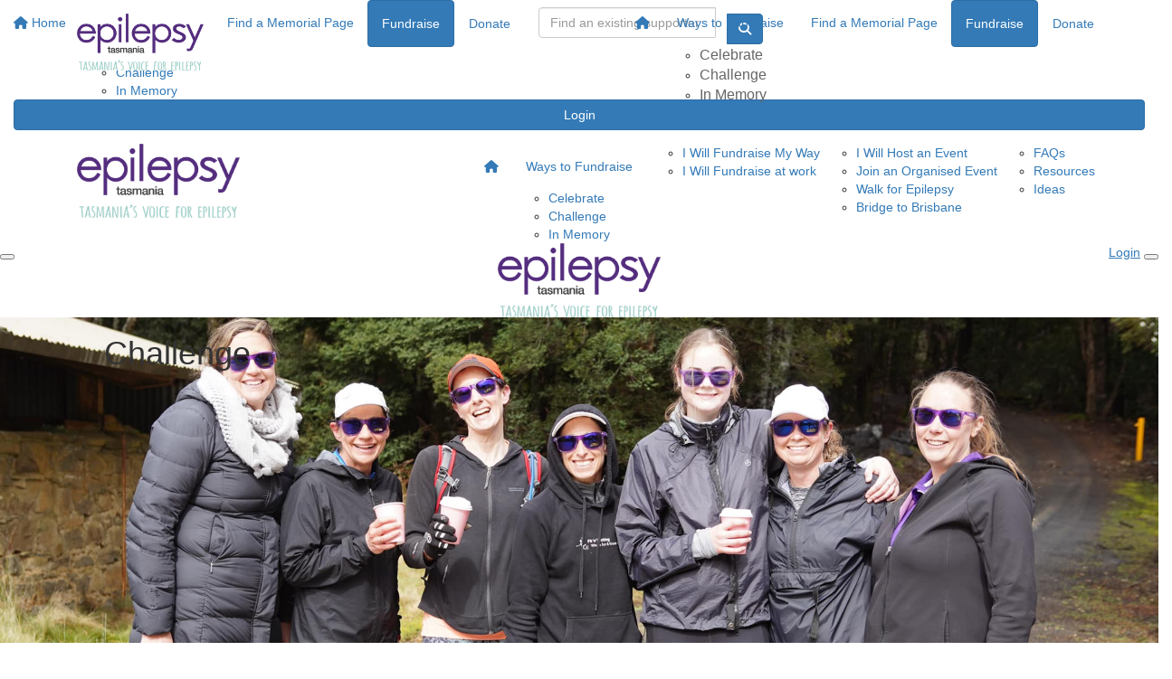

--- FILE ---
content_type: text/html; charset=UTF-8
request_url: https://myimpact.epilepsytasmania.org.au/challenge
body_size: 7708
content:
<!DOCTYPE html>
<!--[if lt IE 7 ]> <html class="no-js ie6" lang="en"> <![endif]-->
<!--[if IE 7 ]>    <html class="no-js ie7" lang="en"> <![endif]-->
<!--[if IE 8 ]>    <html class="no-js ie8" lang="en"> <![endif]-->
<!--[if (gte IE 9)|!(IE)]><!--> <html class="no-js" lang="en"> <!--<![endif]-->
	<head>
		<title>Epilepsy Tasmania : Challenge</title>
						
		<!--
			
			Funraisin.co
			v4.1
		
		//-->
		
		<meta charset="utf-8">
		
		<meta http-equiv="cleartype" content="on">
		<meta http-equiv="X-UA-Compatible" content="IE=edge,chrome=1">
		
		<meta name="viewport" content="width=device-width, initial-scale=1, user-scalable=no">
	
		<meta name="apple-mobile-web-app-capable" content="yes">
		<meta name="apple-mobile-web-app-status-bar-style" content="black">
		
		
				
				<link rel="shortcut icon" type="image/png" href="https://d3j05qp3stqs6d.cloudfront.net/3kyscrcrc2z6.png">
      	      	
      	<!-- jquery -->
      	<script src="https://dvtuw1sdeyetv.cloudfront.net/jquery-3.5.1.min.js" type="text/javascript"></script>
		<script src="https://dvtuw1sdeyetv.cloudfront.net/jquery-migrate-3.3.1.min.js" type="text/javascript"></script>
		<!-- 
		<style>
			body {visibility:hidden;}
		</style>
		 -->
		<link rel="stylesheet" href="/funraisin/fonts?ver=392">
		
		<link rel="stylesheet" href="https://cdnjs.cloudflare.com/ajax/libs/font-awesome/6.5.1/css/all.min.css">
		<link rel="stylesheet" href="https://dvtuw1sdeyetv.cloudfront.net/fontawesome/6.0/v4-shims.min.css">
		<link rel="stylesheet" href="https://dvtuw1sdeyetv.cloudfront.net/fontawesome/6.0/v5-font-face.min.css">

		<!-- BootStrap -->
					<link rel="stylesheet" href="https://dvtuw1sdeyetv.cloudfront.net/bootstrap/3.4.1/css/bootstrap.min.css">
			<link rel="stylesheet" href="https://dvtuw1sdeyetv.cloudfront.net/bootstrap/3.3.6/css/bootstrap-select.css">
		
		<link rel="stylesheet" href="https://dvtuw1sdeyetv.cloudfront.net/slimmenu.min.css" type="text/css">
		<link rel="stylesheet" type="text/css" href="https://dvtuw1sdeyetv.cloudfront.net/OwlCarousel2/2.1.6/owl.carousel.min.css">
		<link rel="stylesheet" type="text/css" href="https://dvtuw1sdeyetv.cloudfront.net/owl.carousel/assets/owl.transitions.css">
		<link rel="stylesheet" type="text/css" href="https://dvtuw1sdeyetv.cloudfront.net/slick/slick.css"/>
		<link rel="stylesheet" type="text/css" href="https://dvtuw1sdeyetv.cloudfront.net/slick/slick-theme.css"/>
		<link rel="stylesheet" href="/funraisin.4.1/css/funraisin.4.1.helpers.css?ver=8.4">
		<link rel="stylesheet" href="/funraisin.4.1/css/funraisin.4.1.css?ver=8.8">
		<link rel="stylesheet" href="/funraisin/css?ver=392">
		<link rel="stylesheet" href="/assets/css/site.css?ver=67" type="text/css">
		<link href="https://fonts.googleapis.com/icon?family=Material+Icons" rel="stylesheet">
		<link href="https://fonts.googleapis.com/css?family=Material+Icons|Material+Icons+Outlined|Material+Icons+Two+Tone|Material+Icons+Round|Material+Icons+Sharp|Material+Symbols+Outlined" rel="stylesheet">

				
		<!-- jquery UI -->
		<link rel="stylesheet" href="https://dvtuw1sdeyetv.cloudfront.net/jquery.ui/1.12.1/jquery-ui.min.css">
		<script src="https://dvtuw1sdeyetv.cloudfront.net/jquery.ui/1.13.2/jquery-ui.min.js" type="text/javascript"></script>

				<!-- BootStrap -->
		<script src="https://dvtuw1sdeyetv.cloudfront.net/bootstrap/3.4.1/js/bootstrap.min.js" type="text/javascript"></script>
		<script src="https://dvtuw1sdeyetv.cloudfront.net/bootstrap/3.3.6/js/bootstrap-select.min.js" type="text/javascript"></script>

				
		
		<script src="https://dvtuw1sdeyetv.cloudfront.net/jquery.validation/1.19.5/jquery.validate.min.js" type="text/javascript"></script>
		<script src="https://dvtuw1sdeyetv.cloudfront.net/jquery.validation/1.19.5/additional-methods.min.js" type="text/javascript"></script>
								<script src="https://dvtuw1sdeyetv.cloudfront.net/jquery-validate.bootstrap-tooltip.min.js" type="text/javascript"></script>
					
		<!-- Slimmenu -->
		<script src="https://dvtuw1sdeyetv.cloudfront.net/jquery.slimmenu.min.js" type="text/javascript"></script>
		
		<!-- owl.carousel -->
		<script src="https://dvtuw1sdeyetv.cloudfront.net/OwlCarousel2/2.1.6/owl.carousel.min.js" type="text/javascript"></script>

		<script src="https://dvtuw1sdeyetv.cloudfront.net/slick-carousel/1.9.0/slick.min.js" type="text/javascript"></script>
		
		<!-- other -->
		<script src="https://dvtuw1sdeyetv.cloudfront.net/wow/1.1.2/wow.min.js" type="text/javascript"></script>
		<script src="https://dvtuw1sdeyetv.cloudfront.net/jquery.maskedinput.min.js" type="text/javascript"></script>
		<script src="https://dvtuw1sdeyetv.cloudfront.net/jquery.fine-uploader/jquery.fine-uploader-5.6.min.js" type="text/javascript"></script>
		<script src="https://dvtuw1sdeyetv.cloudfront.net/parallax.js" type="text/javascript"></script>
		<script src="https://dvtuw1sdeyetv.cloudfront.net/jquery-circle-progress-master/dist/circle-progress.min.js" type="text/javascript"></script>
		<script src="https://dvtuw1sdeyetv.cloudfront.net/jquery.vide.js" type="text/javascript"></script>
		<script src="https://dvtuw1sdeyetv.cloudfront.net/isotope.js" type="text/javascript"></script>
		<script src="https://dvtuw1sdeyetv.cloudfront.net/lottie.min.js" type="text/javascript"></script>
		
		<!-- Funraisin.4.1 -->
		<script src="/funraisin.4.1/js/funraisin.4.1.js?ver=3.74" type="text/javascript"></script>
		
		<!-- google maps -->
		<script type="text/javascript" src="//maps.googleapis.com/maps/api/js?key=AIzaSyD3EHXV7Q3JwlOPS5QPqcbFFbuNs0cMLsg&amp;libraries=places&callback=Function.prototype" type="text/javascript"></script>
		<script src="https://dvtuw1sdeyetv.cloudfront.net/jquery.geocomplete.min.js" type="text/javascript"></script>
		
		<!-- Developer -->
		<script src="/assets/js/site.js?ver=42" type="text/javascript"></script>
				
			
				
		
			
		
				<script>
		if (top.location != self.location) {
	    	top.location = self.location.href;
		}
		</script>
				
				
				
		
		
		<!--[if lt IE 9]>
		<script>
		document.createElement('header');
		document.createElement('nav');
		document.createElement('section');
		document.createElement('article');
		document.createElement('aside');
		document.createElement('footer');
		document.createElement('main');
		document.createElement('video');
		</script>
		<![endif]--> 
		
		
		
				
				<!-- Global Tracking Code -->
			<!-- Global site tag (gtag.js) - Google Analytics -->
<script async src="https://www.googletagmanager.com/gtag/js?id=UA-78732525-1"></script>
<script>
  window.dataLayer = window.dataLayer || [];
  function gtag(){dataLayer.push(arguments);}
  gtag('js', new Date());

  gtag('config', 'UA-78732525-1');
</script>							
				
				
				
				
				
					
				
				
				
				
				
				
					
				
				
		<meta property="og:title" content="Make March Purple for Epilepsy"/>
    	<meta property="og:type" content="website"/>
    	<meta property="og:url" content="https://myimpact.epilepsytasmania.org.au/challenge"/>
		<meta property="og:image" content="https://d3j05qp3stqs6d.cloudfront.net/fokt9vet6lz.jpg"/>
    	<meta prefix="og: http://ogp.me/ns#" property="og:site_name" content="Epilepsy Tasmania"/>   
   		<meta property="og:description" content="" />
   		<meta prefix="og: http://ogp.me/ns#" property="fb:admins" content="651073063" />
   		<meta property="fb:app_id" content="320252250059501" />
   		
   		<meta name="twitter:card" content="summary" />
		<meta name="twitter:site" content="Epilepsy Tasmania" />
		<meta name="twitter:title" content="Make March Purple for Epilepsy" />
		<meta name="twitter:description" content="" />
		<meta name="twitter:image" content="https://d3j05qp3stqs6d.cloudfront.net/fokt9vet6lz.jpg" />
		<meta name="twitter:url" content="https://myimpact.epilepsytasmania.org.au/challenge" />
		
		<link rel="canonical" href="https://myimpact.epilepsytasmania.org.au/challenge" />
		
				
	</head>
	<body class="template-lumps " >
	
		


<script>
  window.fbAsyncInit = function() {
    FB.init({
      appId            : '320252250059501',
      autoLogAppEvents : false,
      xfbml            : true,
      version          : 'v12.0'
    });
    
     $(document).trigger('fbload');
  };

  (function(d, s, id){
     var js, fjs = d.getElementsByTagName(s)[0];
     if (d.getElementById(id)) {return;}
     js = d.createElement(s); js.id = id;
     js.src = "https://connect.facebook.net/en_US/sdk.js";
     fjs.parentNode.insertBefore(js, fjs);
   }(document, 'script', 'facebook-jssdk'));
</script>
	
	<div class="funraisin-page-left funraisin-header-nav" off-canvas="funraisin-page-left left push">
		<div class="inner">
	
			<nav class="funraisin-primary-nav">
				<ul class="nav navbar-nav" role="navigation">
					<li><a class="text" href="/"><i class="fa fa-home"></i> Home</a></li>
		    	
		    <li class="clear spacer20"></li>
		    				
					
				    								<li class="funraisin-dropdown-nav "><a href="#" target="" rel="no-opener" class="text  ">Ways to Fundraise</a><ul class="funraisin-dropdown-menu"><li><a href="/celebrate" class="" target="">Celebrate</a></li><li><a href="/challenge" class="active" target="">Challenge</a></li><li><a href="/in-memory" class="active" target="">In Memory</a></li></ul></li>													<li><a href="https://myimpact.epilepsytasmania.org.au/find-a-tribute-page" target="" rel="no-opener" class="text  ">Find a Memorial Page</a></li>													<li class="pl5 pr5 pt5 pb5"><a href="/register-select" target="" rel="no-opener" class="btn btn-primary lightbox">Fundraise</a></li>													<li class="pl5 pr5 pt5 pb5"><a href="/general-donation-page" target="" rel="no-opener" class="btn btn-secondary ">Donate</a></li>													<li><form class="navbar-form" action="/sponsor">
					<div class="input-group">
						<input type="text" name="kw" id="header_kw" placeholder="Find a friend" class="form-control" aria-label="Find a friend">
						<span class="btn input-group-btn">
							<button type="submit" class="btn btn-primary" aria-label="Search"><i class="fa fa-search"></i></button>
						</span>
					</div>
				</form></li>											
							</ul>
			</nav>

			
			
		</div>
	</div>

	<div class="funraisin-page-right" off-canvas="funraisin-page-right right push">
		<div class="inner">
	
	<div class="clear height-20"></div>
	<div class="line"></div>
        
	
					<div>
			<div class="col-sm-12 form-group">
				<a class="btn btn-primary btn-block lightbox" href="/login">Login</a>
			</div>
		</div>
						
	
</div>	</div>

	<div class="funraisin-header-wrapper">

		<div class="funraisin-desktop-nav">
			<nav class="funraisin-sticky-nav navbar navbar-fixed-top sticky-hide fixed-top" id="sticky-nav">
	<div class="container ">
		<div class="vertical-align space-between width-full">
			<ul class="nav navbar-nav">
							<li><a href="https://myimpact.epilepsytasmania.org.au" target="" rel="no-opener" class="site-logo" title="Logo"><img src="https://d3j05qp3stqs6d.cloudfront.net/b89lg345x6h.jpg" class="" alt="Logo"/></a></li>							</ul>
				
				<ul class="nav navbar-nav navbar-right">
								<li><a href="https://myimpact.epilepsytasmania.org.au" target="" rel="no-opener" class="text  "><i class="fa fa-home"></i></a></li>							<li class="funraisin-dropdown-nav "><a href="#" target="" rel="no-opener" class="text  ">Ways to Fundraise</a><ul class="funraisin-dropdown-menu"><li><a href="/celebrate" class="" target="">Celebrate</a></li><li><a href="/challenge" class="active" target="">Challenge</a></li><li><a href="/in-memory" class="active" target="">In Memory</a></li></ul></li>							<li><a href="https://myimpact.epilepsytasmania.org.au/about" target="" rel="no-opener" class="text hidden ">About</a></li>							<li><a href="https://myimpact.epilepsytasmania.org.au/faqs" target="" rel="no-opener" class="text hidden ">FAQs</a></li>							<li><a href="https://myimpact.epilepsytasmania.org.au/find-a-tribute-page" target="" rel="no-opener" class="text  ">Find a Memorial Page</a></li>							<li class="pl5 pr5 pt5 pb5"><a href="/register-select" target="" rel="no-opener" class="btn btn-primary lightbox">Fundraise</a></li>							<li class="pl5 pr5 pt5 pb5"><a href="https://myimpact.epilepsytasmania.org.au/general-donation-page" target="" rel="no-opener" class="btn btn-secondary ">Donate</a></li>						</ul>
		</div>
	</div>
</nav>
<!-- sticky //-->


<div class="funraisin-header-nav navigation-layout-right">
		
			
		<div class="primary-nav-container">
			<div class="container vertical-align">
				<div class="col-sm-2">
					<a href="https://www.epilepsytasmania.org.au" class="site-logo"><img src="https://d3j05qp3stqs6d.cloudfront.net/1e28olbnlllwss4.jpg" alt="Epilepsy Tasmania" /></a>
				</div>
				
				<div class="col-sm-10">
										
										<div class="row justify-content-end">
							<nav class="col-auto funraisin-primary-nav pull-right" role="navigation">
								<ul class="nav navbar-nav">
															<li><a href="https://myimpact.epilepsytasmania.org.au" target="" rel="no-opener" class="text  "><i class="fa fa-home"></i></a></li>															<li class="funraisin-dropdown-nav "><a href="https://myimpact.epilepsytasmania.org.au" target="" rel="no-opener" class="text  ">Ways to Fundraise</a><ul class="funraisin-dropdown-menu"><li><a href="/celebrate" class="" target="">Celebrate</a></li><li><a href="/challenge" class="active" target="">Challenge</a></li><li><a href="/in-memory" class="active" target="">In Memory</a></li></ul></li>															<li class="pl5 pr5 pt5 pb5"><a href="https://myimpact.epilepsytasmania.org.au" target="" rel="no-opener" class="btn btn-primary hidden">Get Started</a></li>															<li class="funraisin-dropdown-nav "><a href="https://myimpact.epilepsytasmania.org.au" target="" rel="no-opener" class="text hidden ">Get Involved</a><ul class="funraisin-dropdown-menu"><li><a href="https://myimpact.epilepsytasmania.org.au/i-will-fundraise-my-way" class="" target="">I Will Fundraise My Way</a></li><li><a href="https://myimpact.epilepsytasmania.org.au/i-will-fundraise-at-work" class="" target="">I Will Fundraise at work</a></li></ul></li>															<li><a href="https://myimpact.epilepsytasmania.org.au/about-us" target="" rel="no-opener" class="text hidden ">About Us</a></li>															<li class="pl5 pr5 pt5 pb5"><a href="https://myimpact.epilepsytasmania.org.au/general-donation-page" target="" rel="no-opener" class="btn btn-secondary hidden">Donate</a></li>															<li class="funraisin-dropdown-nav "><a href="https://myimpact.epilepsytasmania.org.au" target="" rel="no-opener" class="text hidden ">Events</a><ul class="funraisin-dropdown-menu"><li><a href="/i-will-host-an-event" class="" target="">I Will Host an Event</a></li><li><a href="/join-an-organised-event" class="" target="">Join an Organised Event</a></li><li><a href="https://www.walkforepilepsy.org.au/event/qld" class="" target="_blank">Walk for Epilepsy</a></li><li><a href="https://bridgetobrisbane.com.au/" class="" target="_blank">Bridge to Brisbane</a></li></ul></li>															<li class="funraisin-dropdown-nav "><a href="https://myimpact.epilepsytasmania.org.au" target="" rel="no-opener" class="text hidden ">Useful Info</a><ul class="funraisin-dropdown-menu"><li><a href="https://myimpact.epilepsyqueensland.com.au/faqs" class="" target="">FAQs</a></li><li><a href="https://myimpact.epilepsyqueensland.com.au/template---home-v1/resources" class="" target="">Resources</a></li><li><a href="https://myimpact.epilepsyqueensland.com.au/fundraising-ideas" class="" target="">Ideas</a></li></ul></li>														</ul>
						</nav>
					</div>
									</div>
			</div><!-- container //-->
		</div><!-- primary-nav-container -->
</div><!-- header-navigation //-->
<style>
.site-logo img {width:180px;}

</style>		</div>

		<div class="funraisin-mobile-nav">
			<div class="funraisin-header-nav row vertical-align">
									<div class="col-xs-3">
						<button aria-expanded="false" class="c-hamburger c-hamburger--htx slide-left" aria-label="Main Menu">
				          <span></span>
				        </button>
					</div>
								<div class="col-xs-6  text-center">
											<a href="https://www.epilepsytasmania.org.au" class="site-logo"><img src="https://d3j05qp3stqs6d.cloudfront.net/4lxr6shpuo.jpg" alt="Epilepsy Tasmania" /></a>
									</div>
									<div class="col-xs-3 text-right">
												<a href="#" class="color-primary slide-right m5" aria-label="Open Login Menu"><span style="text-decoration:underline;">Login</span></a>
												<!-- <a href="#" class="color-primary slide-right m5"><i class="fa fa-search fa-2x" aria-hidden="true"></i></a> -->
						<button class="right-close slide-right right" aria-label="Close">
				          <span></span>
				        </button>
					</div>
							</div>
		</div>

		
		
<div class="vertical-align-container">
	<div class="funraisin-header header-hero hero-text-top vertical-align width-full">
		<div class="container height-full">
			
						
			<div class="vertical-align-middle height-full col-md-12">
				<div class="col-md-12 col-xs-12">
					<div id="header-quote" class="col-md-12 center-align">
						<h1 style="text-align: left;">Challenge</h1>					</div>
					
									</div>
			</div>
					</div>	
	</div>
</div>
	<style>
			.funraisin-header { background-color: ;}
		.funraisin-header { min-height: 360px;}			.funraisin-header { background-image: url('https://d3j05qp3stqs6d.cloudfront.net/23b14795a5be10c1960468eee4956eb8.jpg');background-size:cover;background-repeat:no-repeat;background-position:center center;}
				</style>

	<script>
		$(document).ready(function(){
					});
	</script>
		
	<style>
	.funraisin-header {background-position:52% 13%}
	</style>
		
	</div><!-- funraising header wrapper -->
		
		<main id="content-main" class="content-main">
			
										<!-- breadcrumb -->
						<!-- breadcrumb -->						
						
																		
												
								
				<!-- lumps -->
				

<div class="content lumps-wrapper">

		
	<!-- row -->
	<div class="lump-row row row-all  row-row " id="Row1188" >

		
						
			
		<!-- container -->
		<div class="container">
						<!-- Vertical Alignment -->
			<div class="vertical-align-middle responsive-padding  ">
		
								

					<div data-lump="2124" class="    lump col-md-6 col-sm-6 col-xs-12    float-left  row-all " id="Lump2124" data-wow-offset="50"   data-type="1image" data-columns="6" >
																							<div class="lump-1image">
			
			
	<img loading="lazy" src="https://d3j05qp3stqs6d.cloudfront.net/e0gha1x6oc0sc8k.jpg"  title="" alt="" aria-label="" class="left-block"  />
		
				
	
	
		
	<script>
	$(document).ready(function () {
		const isIOS = /iPad|iPhone|iPod/.test(navigator.userAgent) && !window.MSStream;
		
		if (isIOS) {
			$( 'img[loading="lazy"]' ).each(function () {
				$(this).attr( "loading", "" );
			});
		}
	});
	</script>
</div>					<div class="column-spacer"></div>
																
					
										<style>
						#Lump2124 img {border-radius: 10px;}					</style>
										<style>
					#Lump2124 {padding:20px 15px 20px 15px;}
					</style>
										<style>
					#Lump2124 {margin:   ;}
					</style>
										<style>
						@media only screen and (max-width: 1024px) {
			  					#Lump2124 {padding:0 0 0 0;}
			  				}
					</style>
										</div><!-- lump -->
																							

					<div data-lump="2123" class="    lump col-md-6 col-sm-6 col-xs-12    float-left  row-all " id="Lump2123" data-wow-offset="50"   data-type="1col" data-columns="6" >
																							
<div class="lump-1col">
		<h1>Thanks for being here to support the many Tasmanians living with epilepsy!</h1>
<p>Each year we run national and state-wide campaigns to raise awareness and funds to support our work. This area is designed to help you support us whenever you like, in ways that suit your personal interests!</p>
<p>Create your own event / challenge here and get your friends and family involved in bringing hope to those across Tasmania impacted by epilepsy. It could be a morning tea, giving up something you love, learning something new, a physical challenge or even face a fear!</p>
<p>We are here to help make this an easy process and your contribution to our impact is truly appreciated.</p>
<p><a href="/fundraise/challenge" class="btn btn-primary " data-style="btn btn-primary">Get Started</a></p></div>					<div class="column-spacer"></div>
																
					
										<style>
					#Lump2123 {border-top-width:0px;}
					</style>
										<style>
					#Lump2123 {border-bottom-width:0px;}
					</style>
										<style>
					#Lump2123 {border-left-width:0px;}
					</style>
										<style>
					#Lump2123 {border-right-width:0px;}
					</style>
										<style>
					#Lump2123 {padding:20px 15px 20px 65px;}
					</style>
										<style>
					#Lump2123 {margin:0px 0px 0px 0px;}
					</style>
										 <style>
						#Lump2123,#Lump2123:before {border-radius:0px 0px 0px 0px;}
					</style>
										<style>
						@media only screen and (max-width: 1024px) {
			  					#Lump2123 {padding:0px 0px 0px 0px;}
			  				}
					</style>
										</div><!-- lump -->
																								</div>

						
		</div><!-- container grid -->
				<style>
			#Row1188 {background-size:cover;}
		</style>
				<style>
		#Row1188 .container {padding:60px 0px 60px 0px;}
		</style>
				<style>
					#Row1188 {margin:0px auto 0px auto;}
		</style>
				<style>
			@media only screen and (max-width: 1024px) {
  					#Row1188 .container {padding:0px 0px 0px 0px;}
  				}
		</style>
		

	</div><!-- row -->
	
			
		
	<!-- row -->
	<div class="lump-row row row-all  row-row " id="Row1189" >

		
						
			
		<!-- container -->
		<div class="container">
						<!-- Vertical Alignment -->
			<div class="vertical-align-top responsive-padding  ">
		
								

					<div data-lump="2125" class="    lump col-md-12 col-sm-12 col-xs-12    float-left  row-all " id="Lump2125" data-wow-offset="50"   data-type="1col" data-columns="12" >
																							
<div class="lump-1col">
		<h1 style="text-align: center;">Other Ways to Fundraise</h1></div>					<div class="column-spacer"></div>
																
					
										<style>
					#Lump2125 {padding:20px 15px 20px 15px;}
					</style>
										<style>
					#Lump2125 {margin:   ;}
					</style>
										</div><!-- lump -->
																								</div>

						
		</div><!-- container grid -->
				<style>
		#Row1189 {background:#f8f8f9;}
		</style>
				<style>
			#Row1189 {background-size:cover;}
		</style>
				<style>
		#Row1189 .container {padding:60px 0px 0px 0px;}
		</style>
				<style>
					#Row1189 {margin:0px auto 0px auto;}
		</style>
				<style>
			@media only screen and (max-width: 1024px) {
  					#Row1189 .container {padding:0px 0px 0px 0px;}
  				}
		</style>
		

	</div><!-- row -->
	
			
		
	<!-- row -->
	<div class="lump-row row row-all  row-row " id="Row1193" >

		
						
			
		<!-- container -->
		<div class="container">
						<!-- Vertical Alignment -->
			<div class="vertical-align-top responsive-padding  ">
		
								

					<div data-lump="2148" class="vertical-align-top lump-column   lump col-md-6 col-sm-6 col-xs-12    float-left  row-all " id="Lump2148" data-wow-offset="50"   data-type="column" data-columns="6" >
																																						
									<div data-lump="2151" class="  lump col-md-12 col-sm-12 col-xs-12 RegSelect float-left  row-all " id="Lump2151" data-wow-offset="50"  role="button" tabindex="0" aria-pressed="false" data-type="textimage" >
										
									<div class="lump-textimage">
	<div class="row">
					<div class="col-sm-12">
				
													<img src="https://d3j05qp3stqs6d.cloudfront.net/7145c5af57b5e49ede9d1c0d8ec65d51.jpg" title="" alt="" class="img-responsive center-block" />
												</div>
			
			<div class="col-sm-12">
				<h3 style="text-align: center;">In Memory</h3>			</div>
			</div>
</div>
																										<script>
										$('#Lump2151').on('click',function(){
											location.href = "/in-memory";
										});
									</script>
																		<style>
									#Lump2151 {cursor:pointer;}
									</style>
																		<style>
									#Lump2151 {border-top-width:0px;}
									</style>
																		<style>
									#Lump2151 {border-bottom-width:0px;}
									</style>
																		<style>
									#Lump2151 {border-left-width:0px;}
									</style>
																		<style>
									#Lump2151 {border-right-width:0px;}
									</style>
																		<style>
									#Lump2151 {margin:0px 0px 0px 0px;}
									</style>
																		<style>
										@media only screen and (max-width: 1024px) {
							  					#Lump2151 {padding:0px 0px 0px 0px;}
							  				}
									</style>
																		 <style>
										#Lump2151,#Lump2151:before {border-radius:0px 0px 0px 0px;}
									</style>
																		<style>
																		#Lump2151 {padding:20px 15px 20px 15px;}
																		</style>
									
									

									</div>
									
									

								
							
											<div class="column-spacer"></div>
																
					
										<style>
					#Lump2148 {padding:0 15px 0 15px;}
					</style>
										<style>
					#Lump2148 {margin:   ;}
					</style>
										</div><!-- lump -->
																											

					<div data-lump="2149" class="vertical-align-top lump-column   lump col-md-6 col-sm-6 col-xs-12    float-left  row-all " id="Lump2149" data-wow-offset="50"   data-type="column" data-columns="6" >
																																						
									<div data-lump="2152" class="  lump col-md-12 col-sm-12 col-xs-12 RegSelect float-left  row-all " id="Lump2152" data-wow-offset="50"  role="button" tabindex="0" aria-pressed="false" data-type="textimage" >
										
									<div class="lump-textimage">
	<div class="row">
					<div class="col-sm-12">
				
													<img src="https://d3j05qp3stqs6d.cloudfront.net/4c228e65c2124669200720f58d276415.jpg" title="" alt="" class="img-responsive center-block" />
												</div>
			
			<div class="col-sm-12">
				<h3 style="text-align: center;">Celebration</h3>			</div>
			</div>
</div>
																										<script>
										$('#Lump2152').on('click',function(){
											location.href = "/celebrate";
										});
									</script>
																		<style>
									#Lump2152 {cursor:pointer;}
									</style>
																		<style>
									#Lump2152 {border-top-width:0px;}
									</style>
																		<style>
									#Lump2152 {border-bottom-width:0px;}
									</style>
																		<style>
									#Lump2152 {border-left-width:0px;}
									</style>
																		<style>
									#Lump2152 {border-right-width:0px;}
									</style>
																		<style>
									#Lump2152 {margin:0px 0px 0px 0px;}
									</style>
																		<style>
										@media only screen and (max-width: 1024px) {
							  					#Lump2152 {padding:0px 0px 0px 0px;}
							  				}
									</style>
																		 <style>
										#Lump2152,#Lump2152:before {border-radius:0px 0px 0px 0px;}
									</style>
																		<style>
																		#Lump2152 {padding:20px 15px 20px 15px;}
																		</style>
									
									

									</div>
									
									

								
							
											<div class="column-spacer"></div>
																
					
										<style>
					#Lump2149 {padding:0 15px 0 15px;}
					</style>
										<style>
					#Lump2149 {margin:   ;}
					</style>
										</div><!-- lump -->
																												</div>

						
		</div><!-- container grid -->
				<style>
		#Row1193 {background:#f8f8f9;}
		</style>
				<style>
			#Row1193 {background-size:cover;}
		</style>
				<style>
		#Row1193 > .container, #Row1193 > .container-fluid {width:800px;}
		</style>
				<style>
		#Row1193 .container {padding:0px 0px 60px 0px;}
		</style>
				<style>
					#Row1193 {margin:0px auto 0px auto;}
		</style>
				<style>
			@media only screen and (max-width: 1024px) {
  					#Row1193 .container {padding:0px 0px 0px 0px;}
  				}
		</style>
		

	</div><!-- row -->
	
			
			
	<div class="clear"></div>
	</div>
			
					
		</main>
		<!-- <div class="height-40"></div> -->
				
		
				
					
			<div class="funraisin-footer CustomFooter" id="Footer">
    <div class="container pt40">
        <div class="col-md-7 col-sm-7">
            <h4>Contact Us</h4>
            <p>31 Thistle Street<br/>
                South Launceston Tasmania 7249</p>
            <p>1-7 Liverpool Street<br/>
                Hobart Tasmania 7000</p>
            <p>PO Box 1834<br/>
                Launceston TAS 7250</p>
             <a href="tel:63 446 881" target="_blank">63 446 881</a></p>
        <a href="tel:1300 852 853" target="_blank">1300 852 853</a></p>
        </div> 
       <div class="col-md-2 col-sm-2">
            <h4>Quick Links</h4>
            <p><a href="/make-march-purple" target="_self">Make March Purple</a></p>
            <p><a href="/celebrate" target="_self">Celebrate</a></p>
            <p><a href="/in-memory" target="_self">In Memory</a></p>
            <p><a href="/challenge" target="_self">Challenge</a></p>
            <!--<p><a href="/jacks-last-gift" target="_self">Jack Last Gift</a></p>-->
        </div>
        
        <div class="col-md-3 col-sm-3 pl-custom">
            <img src="https://d3j05qp3stqs6d.cloudfront.net/a8ddadd582484b085747167410aacf9d.png" width="160" height="auto"/>
            <p>Follow Us</p>
            <a href="https://www.facebook.com/EpilepsyTasmania" target="_blank"><i class="fa fa-facebook-official"></i></a>
            <a href="https://www.instagram.com/epilepsytasmania/" target="_blank"><i class="fa fa-instagram"></i></a>
            <a href="https://www.youtube.com/channel/UCtH6mfpp1AANG15adplKpnQ" target="_blank"><i class="fa fa-youtube-play"></i></a>
            <a href="https://www.linkedin.com/company/epilepsy-tasmania" target="_blank"><i class="fa fa-linkedin"></i></a>
            <a href="https://twitter.com/epilepsytas" target="_blank"><i class="fa fa-twitter"></i></a>
            
        </div>
        
    </div>
    
</div>

<style>
    .pl-custom {padding-left: 120px;}
    #Footer a {transition: all 250ms ease;}
    #Footer a:hover {opacity: .75;}
</style>			
				
		<!-- <div class="height-50"></div> -->
		
		<div id="Footer" class="funraisin-footer">
						<div class="container">
				<div class="footer-content-left col-md-10">
					<div class="footer-links">
								
						<div class="col-sm-3">
								<ul>
								<li>
									<h4><a href="https://myimpact.epilepsytasmania.org.au/make-march-purple">Make March Purple</a></h4></li></ul></div><div class="col-sm-3">
								<ul>
								<li>
									<h4><a href="https://myimpact.epilepsytasmania.org.au/general-donation-page">General Donation Page</a></h4></li></ul></div><div class="col-sm-3">
								<ul>
								<li>
									<h4><a href="https://myimpact.epilepsytasmania.org.au/eofy-pass-the-hat">EOFY Pass the Hat</a></h4></li></ul></div>						<div class="clear"></div>
					</div>
				</div>
				<div class="footer-content-right col-md-2 col-sm-12 pull-right text-right hidden">
					<a href="https://www.epilepsytasmania.org.au" class="site-logo"><img src="https://d3j05qp3stqs6d.cloudfront.net/1e28olbnlllwss4.jpg" alt="Epilepsy Tasmania" class="img-responsive center-block" /></a>
				</div>
			</div><!-- cotainer -->
						
			<div class="funraisin-footer-legals">
				<div class="container">
					<div class="col-md-10">
													<div class="LegalArea">
<div class="Legal-logo"> <a href="https://www.acnc.gov.au/" target="_blank" rel="noopener noreferrer"><img src="https://d3jtd2rckiokv8.cloudfront.net/966afc83f2b080b4ca232ed64f763ded.png" width="58" /></a> </div>
<div class="Legal-copy">
<p>© 2023 Epilepsy Association of Tasmania Inc.<br /><a class="" href="https://epilepsytasmania.org.au/terms-of-use/" target="_blank" rel="noopener noreferrer">Terms of Use</a> |  <a class="" href="https://epilepsytasmania.org.au/epilepsy-tasmania-website-disclaimer/" target="_blank" rel="noopener noreferrer">Disclaimer</a> |  <a href="https://epilepsytasmania.org.au/privacy-policy/" target="_blank" rel="noopener noreferrer">Privacy Policy</a></p>
</div>
</div>											</div>
					<div class="col-md-2 pull-right text-right">
						<a href="http://www.funraisin.co?utm_medium=customer&utm_source=Epilepsy+Tasmania" target="_blank"><img src="https://d3jtd2rckiokv8.cloudfront.net/eez22seal57.svg" alt="Funraisin - Modern nonprofit fundraising software to manage your brand site and run your peer to peer online fundraising" class="img-responsive center-block" /></a>
					</div>
				</div><!-- container -->
			</div>
		</div>
		
	
		<div id="popup"></div>
		<div id="LightboxPanel"></div>
		<div class="trigger"></div>
		<svg version="1.1" id="tick" xmlns="http://www.w3.org/2000/svg" xmlns:xlink="http://www.w3.org/1999/xlink" x="0px" y="0px"
			 viewBox="0 0 37 37" style="enable-background:new 0 0 37 37;" xml:space="preserve">
		<path class="circ path" style="fill:none;stroke-width:3;stroke-linejoin:round;stroke-miterlimit:10;" d="
			M30.5,6.5L30.5,6.5c6.6,6.6,6.6,17.4,0,24l0,0c-6.6,6.6-17.4,6.6-24,0l0,0c-6.6-6.6-6.6-17.4,0-24l0,0C13.1-0.2,23.9-0.2,30.5,6.5z"
			/>
		<polyline class="tick path" style="fill:none;stroke-width:3;stroke-linejoin:round;stroke-miterlimit:10;" points="
			11.6,20 15.9,24.2 26.4,13.8 "/>
		</svg>
		<div id="dialogue" title="Error!"></div>
				
			
		
	<!-- fancy box //-->
	<link href="https://dvtuw1sdeyetv.cloudfront.net/fancybox/jquery.fancybox.css?v=2.1.5" rel="stylesheet" />
	<script src="https://dvtuw1sdeyetv.cloudfront.net/fancybox/jquery.fancybox.pack.js?v=2.1.5" type="text/javascript"></script>
	<script src="https://dvtuw1sdeyetv.cloudfront.net/fancybox/helpers/jquery.fancybox-media.js?v=1.0.6" type="text/javascript"></script>

	<link href="https://fonts.googleapis.com/icon?family=Material+Icons" rel="stylesheet">
	<link href="https://fonts.googleapis.com/css?family=Material+Icons|Material+Icons+Outlined|Material+Icons+Two+Tone|Material+Icons+Round|Material+Icons+Sharp" rel="stylesheet">
	
	<!-- wookmark -->
	<script src="https://dvtuw1sdeyetv.cloudfront.net/imagesloaded.pkgd.min.js" type="text/javascript"></script>
	<script src="https://dvtuw1sdeyetv.cloudfront.net/jquery.wookmark.min.js" type="text/javascript"></script>
	
	<!-- credit card -->
	<script src="https://dvtuw1sdeyetv.cloudfront.net/jquery.creditCardValidator.min.js"></script>
	
	<!-- cropper -->
	<link  href="https://dvtuw1sdeyetv.cloudfront.net/plugins/cropper/cropper.min.css" rel="stylesheet">
	<script src="https://dvtuw1sdeyetv.cloudfront.net/plugins/cropper/cropper.min.js" type="text/javascript"></script>
	
	<!-- bootstrap switch -->
	<link rel="stylesheet" href="https://dvtuw1sdeyetv.cloudfront.net/plugins/bootstrap-switch/bootstrap-switch.min.css">
	<script src="https://dvtuw1sdeyetv.cloudfront.net/plugins/bootstrap-switch/bootstrap-switch.min.js" type="text/javascript"></script>
	
	<!-- cropit -->
	<script src="https://dvtuw1sdeyetv.cloudfront.net/exif.js" type="text/javascript"></script>
	<script src="https://dvtuw1sdeyetv.cloudfront.net/cropit/jquery.cropit.js" type="text/javascript"></script>
	
	<!-- tooltips -->
	<script src="https://dvtuw1sdeyetv.cloudfront.net/Tooltip/Tooltip.js" type="text/javascript"></script>
	
	<script src="https://dvtuw1sdeyetv.cloudfront.net/party.min.js"></script>
	
	<!-- dialogue -->
		<link rel="stylesheet" href="https://dvtuw1sdeyetv.cloudfront.net/bootstrap3-dialog/1.34.7/bootstrap-dialog.min.css" />
	<script src="https://dvtuw1sdeyetv.cloudfront.net/bootstrap3-dialog/1.34.7/bootstrap-dialog.min.js" type="text/javascript"></script>
	
	<script src="https://dvtuw1sdeyetv.cloudfront.net/html2canvas.min.js" type="text/javascript"></script>
	
	
	<script src="https://dvtuw1sdeyetv.cloudfront.net/jquery.matchHeight.js" type="text/javascript"></script>
	<script src="https://dvtuw1sdeyetv.cloudfront.net/jquery.simplePagination.js" type="text/javascript"></script>
	<script src="https://dvtuw1sdeyetv.cloudfront.net/css-element-queries/ResizeSensor.min.js" type="text/javascript"></script>
	<link rel="stylesheet" href="https://dvtuw1sdeyetv.cloudfront.net/animate.css/3.5.2/animate.min.css">

	
		
			
		
				
		
				
				
				
				
					
	</body>
</html>


--- FILE ---
content_type: text/css
request_url: https://myimpact.epilepsytasmania.org.au/assets/css/site.css?ver=67
body_size: 541
content:
/*Button*/
.btn-xl {min-width: 150px;}


/*Navigation*/
#sticky-nav .site-logo img {width: 140px;}
.funraisin-primary-nav li>a:not(.btn):after {content: ''; display: block; position: absolute; top: auto; left: 15px; right: auto; bottom: 0; height: 2px; width: 0%; background-color: #5a2982; -moz-transition: width .5s; transition: width .5s;}
.funraisin-sticky-nav li>a:not(.btn):not(.site-logo):after {content: ''; display: block; position: absolute; top: auto; left: 15px; right: auto; bottom: 0; height: 2px; width: 0%; background-color: #5a2982; -moz-transition: width .5s; transition: width .5s;}
.funraisin-primary-nav li:hover>a:not(.btn):after, .funraisin-sticky-nav li:hover>a:not(.btn):not(.site-logo):after {width: calc(100% - 30px); }
.funraisin-dropdown-nav ul.funraisin-dropdown-menu li a:after, #sticky-nav .funraisin-dropdown-nav ul.funraisin-dropdown-menu li a:after {display: none;}
#sticky-nav .funraisin-dropdown-nav ul.funraisin-dropdown-menu li a {color: #666666; font-size: 16px;}
#sticky-nav .funraisin-dropdown-nav ul.funraisin-dropdown-menu li a:hover {color: #5a2982;}

/*Fundraiser Profile*/
#popup .bg-primary.popup-col p.text-left a {color: #fff;}

/*Footer*/
.CustomFooter .col-md-3.col-sm-3 .fa {font-size: 24px; margin-right: 8px;}
.LegalArea {display: grid; grid-template-columns: auto 1fr; grid-gap: 40px;}
.Legal-logo img {margin-right: 10px;}

/*Register Select*/
.RegSelect .lump-textimage .col-sm-12:first-child {padding-left: 0; padding-right: 0;}
.RegSelect .lump-textimage .col-sm-12:first-child img {border-radius: 8px 8px 0 0;}
.RegSelect .lump-textimage .col-sm-12:last-child {background-color: #e06f1d; border-radius: 0 0 8px 8px;}
.RegSelect .lump-textimage .col-sm-12:last-child h3 {color: #fff !important;}
.RegSelect, .RegSelect .lump-textimage {transition: all 250ms ease;}
.RegSelect:hover {transform: scale(1.0); margin-top: -10px;}
.RegSelect:hover .lump-textimage {box-shadow: 0px 4px 20px 0px #0000004a;  border-radius: 8px;}